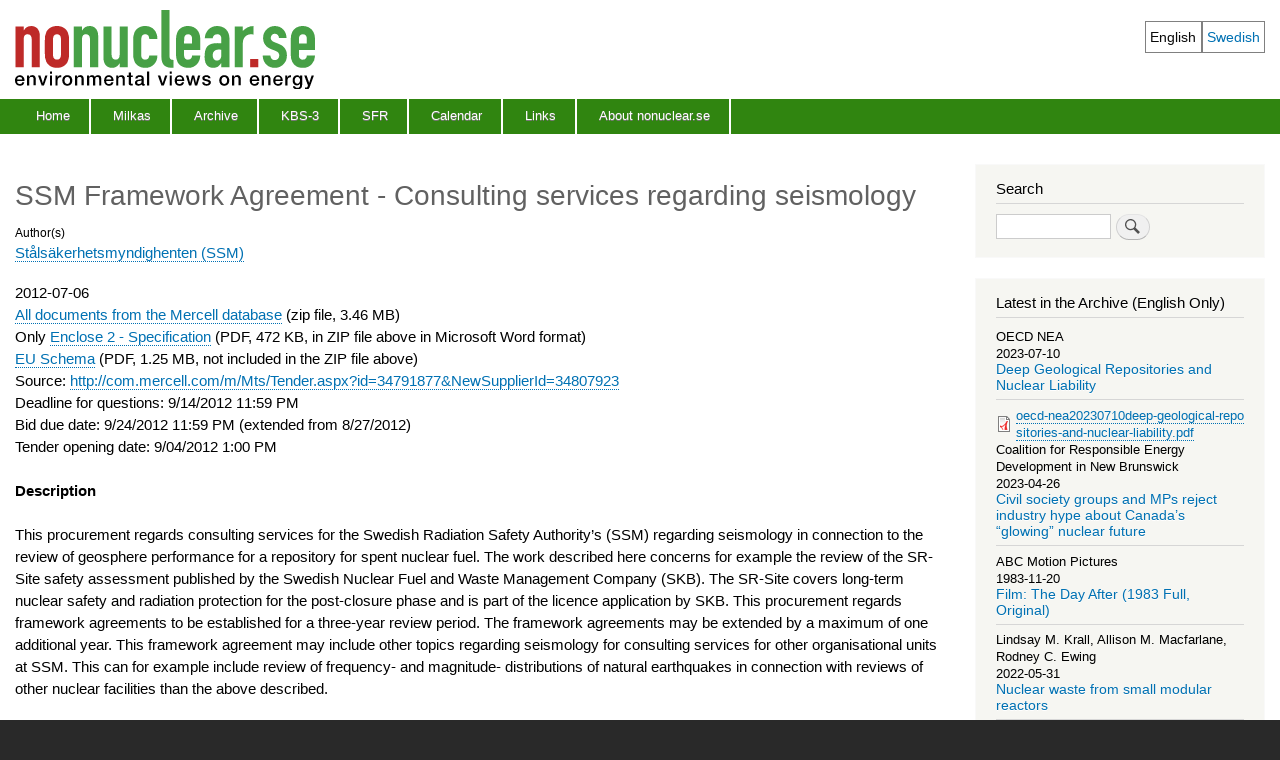

--- FILE ---
content_type: text/html; charset=UTF-8
request_url: https://nonuclear.se/en/SSM_tender2012_2729seismology
body_size: 5033
content:
<!DOCTYPE html>
<html lang="en" dir="ltr" prefix="content: http://purl.org/rss/1.0/modules/content/  dc: http://purl.org/dc/terms/  foaf: http://xmlns.com/foaf/0.1/  og: http://ogp.me/ns#  rdfs: http://www.w3.org/2000/01/rdf-schema#  schema: http://schema.org/  sioc: http://rdfs.org/sioc/ns#  sioct: http://rdfs.org/sioc/types#  skos: http://www.w3.org/2004/02/skos/core#  xsd: http://www.w3.org/2001/XMLSchema# ">
  <head>
    <meta charset="utf-8" />
<meta name="Generator" content="Drupal 10 (https://www.drupal.org)" />
<meta name="MobileOptimized" content="width" />
<meta name="HandheldFriendly" content="true" />
<meta name="viewport" content="width=device-width, initial-scale=1.0" />
<link rel="icon" href="/files/favicon_0.ico" type="image/vnd.microsoft.icon" />
<link rel="alternate" hreflang="en" href="https://nonuclear.se/en/SSM_tender2012_2729seismology" />
<link rel="canonical" href="https://nonuclear.se/en/SSM_tender2012_2729seismology" />
<link rel="shortlink" href="https://nonuclear.se/en/node/1384" />

    <title>SSM Framework Agreement - Consulting services regarding seismology | nonuclear.se</title>
    <link rel="stylesheet" media="all" href="/files/css/css_n8cBdlbW1NODJiyfnZDpupBspeFywVR3ix85STqC1tE.css?delta=0&amp;language=en&amp;theme=bartik_nonuc&amp;include=eJxdzsEKhDAMBNAfUvtJS1qzJZgm0KlK9-sXRAR7mcObOUyk2mQLSQnoSyTwFF_0FR2pMECZMbD5-iyzeiSd0bqK5Vs_5ransUteOZjXQio_ntDRuITrySF8Ily5FF935T8q_UO_" />
<link rel="stylesheet" media="all" href="/files/css/css_nWX4etwPSNsu9YXKB98tGBVssbrRt0ydfPAeqf8neH4.css?delta=1&amp;language=en&amp;theme=bartik_nonuc&amp;include=eJxdzsEKhDAMBNAfUvtJS1qzJZgm0KlK9-sXRAR7mcObOUyk2mQLSQnoSyTwFF_0FR2pMECZMbD5-iyzeiSd0bqK5Vs_5ransUteOZjXQio_ntDRuITrySF8Ily5FF935T8q_UO_" />
<link rel="stylesheet" media="print" href="/files/css/css_kRRXb9l4zT6hhH1kzuUk8ZCAcNSLzMjNPqmiNwU23WM.css?delta=2&amp;language=en&amp;theme=bartik_nonuc&amp;include=eJxdzsEKhDAMBNAfUvtJS1qzJZgm0KlK9-sXRAR7mcObOUyk2mQLSQnoSyTwFF_0FR2pMECZMbD5-iyzeiSd0bqK5Vs_5ransUteOZjXQio_ntDRuITrySF8Ily5FF935T8q_UO_" />
<link rel="stylesheet" media="all" href="/files/css/css_W1SyKzoFx6yv8FFfpB0rD8reYGlbjPSHd9QfkTnsCXE.css?delta=3&amp;language=en&amp;theme=bartik_nonuc&amp;include=eJxdzsEKhDAMBNAfUvtJS1qzJZgm0KlK9-sXRAR7mcObOUyk2mQLSQnoSyTwFF_0FR2pMECZMbD5-iyzeiSd0bqK5Vs_5ransUteOZjXQio_ntDRuITrySF8Ily5FF935T8q_UO_" />

    
  </head>
  <body class="layout-one-sidebar layout-sidebar-second path-node page-node-type-biblio">
        <a href="#main-content" class="visually-hidden focusable skip-link">
      Skip to main content
    </a>
    
      <div class="dialog-off-canvas-main-canvas" data-off-canvas-main-canvas>
    <div id="page-wrapper">
  <div id="page">
    <header id="header" class="header" role="banner">
      <div class="section layout-container clearfix">
        
          <div class="clearfix region region-header">
    <div class="language-switcher-language-url block block-language block-language-blocklanguage-interface" id="block-languageswitcher" role="navigation">
  
      <h2>Language switcher</h2>
    
      <div class="content">
      <ul class="links"><li hreflang="en" data-drupal-link-system-path="node/1384" class="en is-active" aria-current="page"><a href="/en/SSM_tender2012_2729seismology" class="language-link is-active" hreflang="en" data-drupal-link-system-path="node/1384" aria-current="page">English</a></li><li hreflang="sv" data-drupal-link-system-path="node/1384" class="sv"><a href="/sv/SSM_tender2012_2729seismology" class="language-link" hreflang="sv" data-drupal-link-system-path="node/1384">Swedish</a></li></ul>
    </div>
  </div>
<div id="block-bartik-nonuc-branding" class="clearfix site-branding block block-system block-system-branding-block">
  
    
        <a href="/en" rel="home" class="site-branding__logo">
          <img src="/themes/bartik_nonuc/logo_en.svg" alt="Home" width="300" height="90" />
        </a>  
    </div>

  </div>

          <div class="region region-primary-menu">
    
<nav role="navigation" aria-labelledby="block-primarylinks-menu" id="block-primarylinks" class="block block-menu navigation menu--primary-links">
            
  <h2 class="visually-hidden" id="block-primarylinks-menu">Main Menu</h2>
  

        <div class="content">
            <div class="menu-toggle-target menu-toggle-target-show" id="show-block-primarylinks"></div>
      <div class="menu-toggle-target" id="hide-block-primarylinks"></div>
      <a class="menu-toggle" href="#show-block-primarylinks">Show &mdash; Main Menu</a>
      <a class="menu-toggle menu-toggle--hide" href="#hide-block-primarylinks">Hide &mdash; Main Menu</a>
      
              <ul class="clearfix menu">
                    <li class="menu-item">
        <a href="/en" title="nonuclear.se" data-drupal-link-system-path="&lt;front&gt;">Home</a>
              </li>
                <li class="menu-item">
        <a href="/en/about-milkas" data-drupal-link-system-path="node/1492">Milkas</a>
              </li>
                <li class="menu-item">
        <a href="/en/archive" data-drupal-link-system-path="archive">Archive</a>
              </li>
                <li class="menu-item">
        <a href="/en/kbs3" title="" data-drupal-link-system-path="node/1094">KBS-3</a>
              </li>
                <li class="menu-item">
        <a href="/en/sfr" title="" data-drupal-link-system-path="node/1772">SFR</a>
              </li>
                <li class="menu-item">
        <a href="/en/kalender" data-drupal-link-system-path="kalender">Calendar</a>
              </li>
                <li class="menu-item">
        <a href="/en/links" data-drupal-link-system-path="taxonomy/term/4">Links</a>
              </li>
                <li class="menu-item">
        <a href="/en/about" data-drupal-link-system-path="node/979">About nonuclear.se</a>
              </li>
        </ul>
  


    </div>
  </nav>

  </div>

      </div>
    </header>
          <div class="highlighted">
        <aside class="layout-container section clearfix" role="complementary">
            <div class="region region-highlighted">
    <div data-drupal-messages-fallback class="hidden"></div>

  </div>

        </aside>
      </div>
            <div id="main-wrapper" class="layout-main-wrapper layout-container clearfix">
      <div id="main" class="layout-main clearfix">
        
        <main id="content" class="column main-content" role="main">
          <section class="section">
            <a id="main-content" tabindex="-1"></a>
              <div class="region region-content">
    <div id="block-bartik-nonuc-page-title" class="block block-core block-page-title-block">
  
    
      <div class="content">
      

  <h1 class="title page-title"><span class="field field--name-title field--type-string field--label-hidden">SSM Framework Agreement - Consulting services regarding seismology</span>
</h1>


    </div>
  </div>
<div id="block-bartik-nonuc-content" class="block block-system block-system-main-block">
  
    
      <div class="content">
      
<article data-history-node-id="1384" about="/en/SSM_tender2012_2729seismology" class="node node--type-biblio node--promoted node--view-mode-full clearfix">
  <header>
    
          
      </header>
  <div class="node__content clearfix">
    
  <div class="field field--name-field-publication-author field--type-entity-reference field--label-above">
    <div class="field__label">Author(s)</div>
          <div class="field__items">
              <div class="field__item"><a href="/en/archive/author/433" hreflang="en">Stålsäkerhetsmyndighenten (SSM)</a></div>
              </div>
      </div>

  <div class="field field--name-field-publication-date field--type-datetime field--label-visually_hidden">
    <div class="field__label visually-hidden">Publication date</div>
              <div class="field__item">2012-07-06</div>
          </div>

            <div class="clearfix text-formatted field field--name-body field--type-text-with-summary field--label-hidden field__item"><p><a href="/files/SSM_tender2012_2729seismology.zip">All documents from the Mercell database</a> (zip file, 3.46 MB)<br>Only <a href="/files/Enclosure_2_Specification_slutgiltig.pdf">Enclose 2 - Specification</a> (PDF, 472 KB, in ZIP file above in Microsoft Word format)<br><a href="/files/EuSchemaSSM_tender2012_2729seismology.pdf">EU Schema</a> (PDF, 1.25 MB, not included in the ZIP file above)<br>Source: <a href="http://com.mercell.com/m/Mts/Tender.aspx?id=34791877&amp;NewSupplierId=34807923" target="_blank">http://com.mercell.com/m/Mts/Tender.aspx?id=34791877&amp;NewSupplierId=34807923</a><br>Deadline for questions: 9/14/2012 11:59 PM<br>Bid due date: 9/24/2012 11:59 PM (extended from 8/27/2012)<br>Tender opening date: 9/04/2012 1:00 PM<br><br><strong>Description</strong><br><br>This procurement regards consulting services for the Swedish Radiation Safety Authority’s (SSM) regarding seismology in connection to the review of geosphere performance for a repository for spent nuclear fuel. The work described here concerns for example the review of the SR-Site safety assessment published by the Swedish Nuclear Fuel and Waste Management Company (SKB). The SR-Site covers long-term nuclear safety and radiation protection for the post-closure phase and is part of the licence application by SKB. This procurement regards framework agreements to be established for a three-year review period. The framework agreements may be extended by a maximum of one additional year. This framework agreement may include other topics regarding seismology for consulting services for other organisational units at SSM. This can for example include review of frequency- and magnitude- distributions of natural earthquakes in connection with reviews of other nuclear facilities than the above described.&nbsp; <br><br>The procurement is handled by the procurement system Mercell. For questions and support please contact the support: +46 31-360 60 29.<br><br>Yours sincerely,<br><br>Lena Sonnerfelt (<a href="mailto:Lena.Sonnerfelt@ssm.se">Lena.Sonnerfelt@ssm.se</a>)<br>Stålsäkerhetsmyndigheten<br>Disposal of Radioactive Waste</p></div>
      
  <div class="field field--name-field-publication-year field--type-entity-reference field--label-above">
    <div class="field__label">Publication year</div>
              <div class="field__item"><a href="/en/taxonomy/term/74" hreflang="en">2012</a></div>
          </div>

      <div class="field field--name-upload field--type-file field--label-hidden field__items">
              <div class="field__item"><table data-striping="1">
  
  
      <thead>
      <tr>
                            <th>Attachment</th>
                            <th>Size</th>
              </tr>
    </thead>
  
      <tbody>
                      <tr class="odd">
                      <td>
<span class="file file--mime-application-zip file--package-x-generic"> <a href="/files/SSM_tender2012_2729seismology.zip" type="application/zip">SSM_tender2012_2729seismology.zip</a></span>
</td>
                      <td>3.46 MB</td>
                  </tr>
                      <tr class="even">
                      <td>
<span class="file file--mime-application-pdf file--application-pdf"> <a href="/files/Enclosure_2_Specification_slutgiltig.pdf" type="application/pdf">Enclosure_2_Specification_slutgiltig.pdf</a></span>
</td>
                      <td>471.88 KB</td>
                  </tr>
                      <tr class="odd">
                      <td>
<span class="file file--mime-application-pdf file--application-pdf"> <a href="/files/EuSchemaSSM_tender2012_2729seismology.pdf" type="application/pdf">EuSchemaSSM_tender2012_2729seismology.pdf</a></span>
</td>
                      <td>1.25 MB</td>
                  </tr>
          </tbody>
    </table>
</div>
          </div>
  
  </div>
</article>

    </div>
  </div>

  </div>

          </section>
        </main>
                          <div id="sidebar-second" class="column sidebar">
            <aside class="section" role="complementary">
                <div class="region region-sidebar-second">
    <div class="search-block-form block block-search container-inline" data-drupal-selector="search-block-form" id="block-bartik-nonuc-search" role="search">
  
      <h2>Search</h2>
    
      <div class="content container-inline">
      <form action="/en/search/node" method="get" id="search-block-form" accept-charset="UTF-8" class="search-form search-block-form">
  <div class="js-form-item form-item js-form-type-search form-type-search js-form-item-keys form-item-keys form-no-label">
      <label for="edit-keys" class="visually-hidden">Search</label>
        <input title="Enter the terms you wish to search for." data-drupal-selector="edit-keys" type="search" id="edit-keys" name="keys" value="" size="15" maxlength="128" class="form-search" />

        </div>
<div data-drupal-selector="edit-actions" class="form-actions js-form-wrapper form-wrapper" id="edit-actions"><input class="search-form__submit button js-form-submit form-submit" data-drupal-selector="edit-submit" type="submit" id="edit-submit" value="Search" />
</div>

</form>

    </div>
  </div>
<div class="views-element-container block block-views block-views-blockpublication-archive-block-2" id="block-views-block-publication-archive-block-2">
  
      <h2>Latest in the Archive (English Only)</h2>
    
      <div class="content">
      <div><div class="view view-publication-archive view-id-publication_archive view-display-id-block_2 js-view-dom-id-24e65cb510112f10c29f0cff66f3427a30696a41ad1d4ad90a2c267f34cda4e2">
  
    
      
      <div class="view-content">
          <div class="views-row"><div class="views-field views-field-field-publication-author"><div class="field-content">OECD NEA</div></div><div class="views-field views-field-field-publication-date"><div class="field-content"><time datetime="2023-07-10T12:00:00Z" class="datetime">2023-07-10</time>
</div></div><div><h2 class="biblio"><a href="/en/oecd-nea20230710deep-geological-repositories-and-nuclear-liability" hreflang="und">Deep Geological Repositories and Nuclear Liability</a></h2></div><div class="views-field views-field-field-teaser"><div class="field-content"></div></div><div class="views-field views-field-upload"><div class="field-content">
<span class="file file--mime-application-pdf file--application-pdf"> <a href="/files/oecd-nea20230710deep-geological-repositories-and-nuclear-liability.pdf" type="application/pdf">oecd-nea20230710deep-geological-repositories-and-nuclear-liability.pdf</a></span>
</div></div></div>
    <div class="views-row"><div class="views-field views-field-field-publication-author"><div class="field-content">Coalition for Responsible Energy Development in New Brunswick</div></div><div class="views-field views-field-field-publication-date"><div class="field-content"><time datetime="2023-04-26T12:00:00Z" class="datetime">2023-04-26</time>
</div></div><div><h2 class="biblio"><a href="/en/civil-society-rejection-of-smr-canada20230426" hreflang="en">Civil society groups and MPs reject industry hype about Canada’s “glowing” nuclear future</a></h2></div><div class="views-field views-field-field-teaser"><div class="field-content"></div></div><div class="views-field views-field-upload"><div class="field-content"></div></div></div>
    <div class="views-row"><div class="views-field views-field-field-publication-author"><div class="field-content">ABC Motion Pictures</div></div><div class="views-field views-field-field-publication-date"><div class="field-content"><time datetime="1983-11-20T12:00:00Z" class="datetime">1983-11-20</time>
</div></div><div><h2 class="biblio"><a href="/en/film-the-day-after-1983" hreflang="en">Film: The Day After (1983 Full, Original)</a></h2></div><div class="views-field views-field-field-teaser"><div class="field-content"></div></div><div class="views-field views-field-upload"><div class="field-content"></div></div></div>
    <div class="views-row"><div class="views-field views-field-field-publication-author"><div class="field-content">Lindsay M. Krall, Allison M. Macfarlane, Rodney C. Ewing</div></div><div class="views-field views-field-field-publication-date"><div class="field-content"><time datetime="2022-05-31T12:00:00Z" class="datetime">2022-05-31</time>
</div></div><div><h2 class="biblio"><a href="/en/nuclear-waste-small-modular-reactors-pnas31may2022" hreflang="en">Nuclear waste from small modular reactors</a></h2></div><div class="views-field views-field-field-teaser"><div class="field-content"></div></div><div class="views-field views-field-upload"><div class="field-content">
<span class="file file--mime-application-pdf file--application-pdf"> <a href="/files/pnas.2111833119bookmarks.pdf" type="application/pdf">pnas.2111833119bookmarks.pdf</a></span>
</div></div></div>
    <div class="views-row"><div class="views-field views-field-field-publication-author"><div class="field-content">Lovins, Amory B</div></div><div class="views-field views-field-field-publication-date"><div class="field-content"><time datetime="2022-04-12T12:00:00Z" class="datetime">2022-04-12</time>
</div></div><div><h2 class="biblio"><a href="/en/lovins20220412nuclear-energy-not-solution-to-climate-change" hreflang="en">Nuclear energy should not be part of the global solution to climate change</a></h2></div><div class="views-field views-field-field-teaser"><div class="field-content"></div></div><div class="views-field views-field-upload"><div class="field-content"></div></div></div>

    </div>
  
          </div>
</div>

    </div>
  </div>

  </div>

            </aside>
          </div>
              </div>
    </div>
        <footer class="site-footer">
      <div class="layout-container">
                          <div class="site-footer__bottom">
              <div class="region region-footer-fifth">
    <div id="block-sponsors" class="block block-block-content block-block-content9cbf354c-b517-43c2-a11a-76f42b7303d8">
  
    
      <div class="content">
      
            <div class="clearfix text-formatted field field--name-body field--type-text-with-summary field--label-hidden field__item"><h3>Sponsors</h3><p><a href="/om-milkas"><img src="/sites/all/themes/rabash/images/nonuclear_sponsor_milkas.jpg" alt="Milkas" width="86" height="46"></a> &nbsp;&nbsp; <a href="https://jordensvanner.se"><img src="/sites/all/themes/rabash/images/jv_logga46px.gif" data-entity-type alt="Miljöförbundet Jordens Vänner" width="120" height="46"></a> &nbsp;&nbsp; <a href="https://www.folkkampanjen.se"><img src="/sites/all/themes/rabash/images/nonuclear_sponsor_folkkampanjen2.jpg" alt="Folkkampanjen mot kärnkraft-kärnvapen" width="190" height="46"></a> &nbsp;&nbsp;<a href="https://sv-se.facebook.com/profile.php?id=100076866382163"><img src="/sites/all/themes/rabash/images/falumiljogrupp132x46.jpg" data-entity-uuid data-entity-type alt="Falu miljögrupp" width="132" height="46"></a> &nbsp;&nbsp;<a href="https://www.kvinnorforfred.se/"><img src="/sites/all/themes/rabash/images/kvinnorforfred.se73x46px.jpg" alt="Kvinnor för fred" width="73" height="46"></a></p><p>Contact: <strong>nonuclear.se</strong> E-mail: info @ nonuclear.se</p></div>
      
    </div>
  </div>

  </div>

          </div>
              </div>
    </footer>
  </div>
</div>

  </div>

    
    <script src="/files/js/js_b3mP7HMitCt10MmkQyP_VwsHfwrqEsZWTg4ab4cm0WY.js?scope=footer&amp;delta=0&amp;language=en&amp;theme=bartik_nonuc&amp;include=eJxLSiwqycyOz8vPK03WT8_JT0rM0S0uqczJzEsHAJfuCtc"></script>

  </body>
</html>
